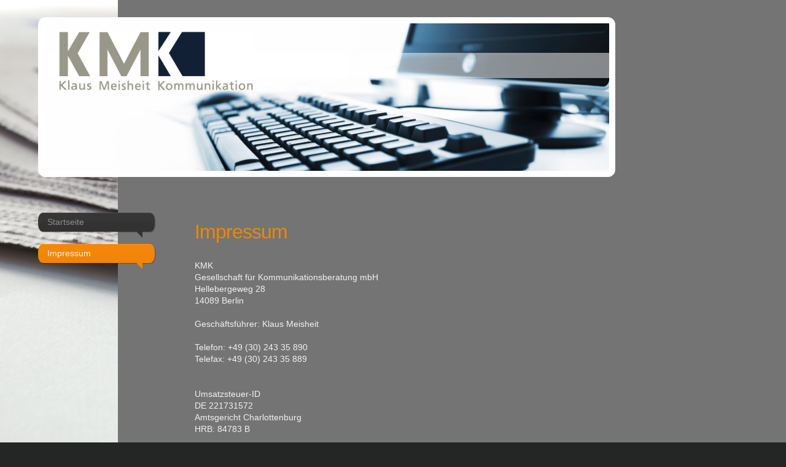

--- FILE ---
content_type: text/html; charset=UTF-8
request_url: https://www.kmk-berlin.de/impressum/
body_size: 7849
content:
<!DOCTYPE html>
<html lang="de"  ><head prefix="og: http://ogp.me/ns# fb: http://ogp.me/ns/fb# business: http://ogp.me/ns/business#">
    <meta http-equiv="Content-Type" content="text/html; charset=utf-8"/>
    <meta name="generator" content="IONOS MyWebsite"/>
        
    <link rel="dns-prefetch" href="//cdn.website-start.de/"/>
    <link rel="dns-prefetch" href="//119.mod.mywebsite-editor.com"/>
    <link rel="dns-prefetch" href="https://119.sb.mywebsite-editor.com/"/>
    <link rel="shortcut icon" href="//cdn.website-start.de/favicon.ico"/>
        <title>KMK GmbH - Impressum</title>
    <style type="text/css">@media screen and (max-device-width: 1024px) {.diyw a.switchViewWeb {display: inline !important;}}</style>
    <style type="text/css">@media screen and (min-device-width: 1024px) {
            .mediumScreenDisabled { display:block }
            .smallScreenDisabled { display:block }
        }
        @media screen and (max-device-width: 1024px) { .mediumScreenDisabled { display:none } }
        @media screen and (max-device-width: 568px) { .smallScreenDisabled { display:none } }
                @media screen and (min-width: 1024px) {
            .mobilepreview .mediumScreenDisabled { display:block }
            .mobilepreview .smallScreenDisabled { display:block }
        }
        @media screen and (max-width: 1024px) { .mobilepreview .mediumScreenDisabled { display:none } }
        @media screen and (max-width: 568px) { .mobilepreview .smallScreenDisabled { display:none } }</style>
    <meta name="viewport" content="width=device-width, initial-scale=1, maximum-scale=1, minimal-ui"/>

<meta name="format-detection" content="telephone=no"/>
        <meta name="keywords" content="Unternehmensberatung, Impressum"/>
            <meta name="description" content="Das Impressum von KMK GmbH"/>
            <meta name="robots" content="index,follow"/>
        <link href="//cdn.website-start.de/templates/2029/style.css?1763478093678" rel="stylesheet" type="text/css"/>
    <link href="https://www.kmk-berlin.de/s/style/theming.css?1692283753" rel="stylesheet" type="text/css"/>
    <link href="//cdn.website-start.de/app/cdn/min/group/web.css?1763478093678" rel="stylesheet" type="text/css"/>
<link href="//cdn.website-start.de/app/cdn/min/moduleserver/css/de_DE/common,shoppingbasket?1763478093678" rel="stylesheet" type="text/css"/>
    <link href="//cdn.website-start.de/app/cdn/min/group/mobilenavigation.css?1763478093678" rel="stylesheet" type="text/css"/>
    <link href="https://119.sb.mywebsite-editor.com/app/logstate2-css.php?site=968109788&amp;t=1769052465" rel="stylesheet" type="text/css"/>

<script type="text/javascript">
    /* <![CDATA[ */
var stagingMode = '';
    /* ]]> */
</script>
<script src="https://119.sb.mywebsite-editor.com/app/logstate-js.php?site=968109788&amp;t=1769052465"></script>

    <link href="//cdn.website-start.de/templates/2029/print.css?1763478093678" rel="stylesheet" media="print" type="text/css"/>
    <script type="text/javascript">
    /* <![CDATA[ */
    var systemurl = 'https://119.sb.mywebsite-editor.com/';
    var webPath = '/';
    var proxyName = '';
    var webServerName = 'www.kmk-berlin.de';
    var sslServerUrl = 'https://www.kmk-berlin.de';
    var nonSslServerUrl = 'http://www.kmk-berlin.de';
    var webserverProtocol = 'http://';
    var nghScriptsUrlPrefix = '//119.mod.mywebsite-editor.com';
    var sessionNamespace = 'DIY_SB';
    var jimdoData = {
        cdnUrl:  '//cdn.website-start.de/',
        messages: {
            lightBox: {
    image : 'Bild',
    of: 'von'
}

        },
        isTrial: 0,
        pageId: 32832    };
    var script_basisID = "968109788";

    diy = window.diy || {};
    diy.web = diy.web || {};

        diy.web.jsBaseUrl = "//cdn.website-start.de/s/build/";

    diy.context = diy.context || {};
    diy.context.type = diy.context.type || 'web';
    /* ]]> */
</script>

<script type="text/javascript" src="//cdn.website-start.de/app/cdn/min/group/web.js?1763478093678" crossorigin="anonymous"></script><script type="text/javascript" src="//cdn.website-start.de/s/build/web.bundle.js?1763478093678" crossorigin="anonymous"></script><script type="text/javascript" src="//cdn.website-start.de/app/cdn/min/group/mobilenavigation.js?1763478093678" crossorigin="anonymous"></script><script src="//cdn.website-start.de/app/cdn/min/moduleserver/js/de_DE/common,shoppingbasket?1763478093678"></script>
<script type="text/javascript" src="https://cdn.website-start.de/proxy/apps/static/resource/dependencies/"></script><script type="text/javascript">
                    if (typeof require !== 'undefined') {
                        require.config({
                            waitSeconds : 10,
                            baseUrl : 'https://cdn.website-start.de/proxy/apps/static/js/'
                        });
                    }
                </script><script type="text/javascript" src="//cdn.website-start.de/app/cdn/min/group/pfcsupport.js?1763478093678" crossorigin="anonymous"></script>    <meta property="og:type" content="business.business"/>
    <meta property="og:url" content="https://www.kmk-berlin.de/impressum/"/>
    <meta property="og:title" content="KMK GmbH - Impressum"/>
            <meta property="og:description" content="Das Impressum von KMK GmbH"/>
                <meta property="og:image" content="https://www.kmk-berlin.de/s/misc/logo.jpg?t=1766803811"/>
        <meta property="business:contact_data:country_name" content="Deutschland"/>
    <meta property="business:contact_data:street_address" content="Poststr. 11/12"/>
    <meta property="business:contact_data:locality" content="Berlin"/>
    
    <meta property="business:contact_data:email" content="office@kmk-berlin.de"/>
    <meta property="business:contact_data:postal_code" content="10178"/>
    <meta property="business:contact_data:phone_number" content="+49 30 24335890"/>
    <meta property="business:contact_data:fax_number" content="+49 30 26396626"/>
    
</head>


<body class="body diyBgActive  cc-pagemode-default diyfeSidebarRight diy-market-de_DE" data-pageid="32832" id="page-32832">
    
    <div class="diyw">
        <div class="diyweb diywebSingleNav">
	<div class="diyfeMobileNav">
		
<nav id="diyfeMobileNav" class="diyfeCA diyfeCA2" role="navigation">
    <a title="Navigation aufklappen/zuklappen">Navigation aufklappen/zuklappen</a>
    <ul class="mainNav1"><li class=" hasSubNavigation"><a data-page-id="32829" href="https://www.kmk-berlin.de/" class=" level_1"><span>Startseite</span></a><span class="diyfeDropDownSubOpener">&nbsp;</span><div class="diyfeDropDownSubList diyfeCA diyfeCA3"><ul class="mainNav2"><li class=" hasSubNavigation"><a data-page-id="42705" href="https://www.kmk-berlin.de/grundsätze/" class=" level_2"><span>Grundsätze</span></a></li><li class=" hasSubNavigation"><a data-page-id="42701" href="https://www.kmk-berlin.de/leistungen/" class=" level_2"><span>Leistungen</span></a><span class="diyfeDropDownSubOpener">&nbsp;</span><div class="diyfeDropDownSubList diyfeCA diyfeCA3"><ul class="mainNav3"><li class=" hasSubNavigation"><a data-page-id="42702" href="https://www.kmk-berlin.de/leistungen/marketing-kommunkation/" class=" level_3"><span>Marketing-kommunkation</span></a></li><li class=" hasSubNavigation"><a data-page-id="42703" href="https://www.kmk-berlin.de/leistungen/unternehmens-kommunikation/" class=" level_3"><span>Unternehmens-kommunikation</span></a></li><li class=" hasSubNavigation"><a data-page-id="42704" href="https://www.kmk-berlin.de/leistungen/crossmedia-und-digital/" class=" level_3"><span>Crossmedia und Digital</span></a></li></ul></div></li><li class=" hasSubNavigation"><a data-page-id="42709" href="https://www.kmk-berlin.de/startseite/referenzen/" class=" level_2"><span>Referenzen</span></a></li><li class=" hasSubNavigation"><a data-page-id="44308" href="https://www.kmk-berlin.de/startseite/geschäftsführung/" class=" level_2"><span>Geschäftsführung</span></a></li><li class=" hasSubNavigation"><a data-page-id="32830" href="https://www.kmk-berlin.de/startseite/kontakt/" class=" level_2"><span>Kontakt</span></a></li></ul></div></li><li class="current hasSubNavigation"><a data-page-id="32832" href="https://www.kmk-berlin.de/impressum/" class="current level_1"><span>Impressum</span></a></li></ul></nav>
	</div>
	<div class="diywebContainer diyfeCA diyfeCA1">
		<div class="diywebEmotionHeader">
			<div class="diywebLiveArea">
				<div class="diywebGutter">
					
<style type="text/css" media="all">
.diyw div#emotion-header {
        max-width: 920px;
        max-height: 240px;
                background: #eeeeee;
    }

.diyw div#emotion-header-title-bg {
    left: 0%;
    top: 20%;
    width: 100%;
    height: 17%;

    background-color: #FFFFFF;
    opacity: 0.50;
    filter: alpha(opacity = 50);
    }
.diyw img#emotion-header-logo {
    left: 1.26%;
    top: 0.50%;
    background: transparent;
            width: 34.35%;
        height: 40.00%;
                border: none;
        padding: 12px;
        }

.diyw div#emotion-header strong#emotion-header-title {
    left: 5%;
    top: 20%;
    color: #999999;
        font: normal normal 28px/120% Helvetica, 'Helvetica Neue', 'Trebuchet MS', sans-serif;
}

.diyw div#emotion-no-bg-container{
    max-height: 240px;
}

.diyw div#emotion-no-bg-container .emotion-no-bg-height {
    margin-top: 26.09%;
}
</style>
<div id="emotion-header" data-action="loadView" data-params="active" data-imagescount="1">
            <img src="https://www.kmk-berlin.de/s/img/emotionheader.jpg?1458205692.920px.240px" id="emotion-header-img" alt=""/>
            
        <div id="ehSlideshowPlaceholder">
            <div id="ehSlideShow">
                <div class="slide-container">
                                        <div style="background-color: #eeeeee">
                            <img src="https://www.kmk-berlin.de/s/img/emotionheader.jpg?1458205692.920px.240px" alt=""/>
                        </div>
                                    </div>
            </div>
        </div>


        <script type="text/javascript">
        //<![CDATA[
                diy.module.emotionHeader.slideShow.init({ slides: [{"url":"https:\/\/www.kmk-berlin.de\/s\/img\/emotionheader.jpg?1458205692.920px.240px","image_alt":"","bgColor":"#eeeeee"}] });
        //]]>
        </script>

    
                        <a href="https://www.kmk-berlin.de/">
        
                    <img id="emotion-header-logo" src="https://www.kmk-berlin.de/s/misc/logo.jpg?t=1766803811" alt=""/>
        
                    </a>
            
                  	<div id="emotion-header-title-bg"></div>
    
            <strong id="emotion-header-title" style="text-align: left">

 </strong>
                    <div class="notranslate">
                <svg xmlns="http://www.w3.org/2000/svg" version="1.1" id="emotion-header-title-svg" viewBox="0 0 920 240" preserveAspectRatio="xMinYMin meet"><text style="font-family:Helvetica, 'Helvetica Neue', 'Trebuchet MS', sans-serif;font-size:28px;font-style:normal;font-weight:normal;fill:#999999;line-height:1.2em;"><tspan x="0" style="text-anchor: start" dy="0.95em"> </tspan><tspan x="0" style="text-anchor: start" dy="1.2em"> </tspan><tspan x="0" style="text-anchor: start" dy="1.2em"> </tspan></text></svg>
            </div>
            
    
    <script type="text/javascript">
    //<![CDATA[
    (function ($) {
        function enableSvgTitle() {
                        var titleSvg = $('svg#emotion-header-title-svg'),
                titleHtml = $('#emotion-header-title'),
                emoWidthAbs = 920,
                emoHeightAbs = 240,
                offsetParent,
                titlePosition,
                svgBoxWidth,
                svgBoxHeight;

                        if (titleSvg.length && titleHtml.length) {
                offsetParent = titleHtml.offsetParent();
                titlePosition = titleHtml.position();
                svgBoxWidth = titleHtml.width();
                svgBoxHeight = titleHtml.height();

                                titleSvg.get(0).setAttribute('viewBox', '0 0 ' + svgBoxWidth + ' ' + svgBoxHeight);
                titleSvg.css({
                   left: Math.roundTo(100 * titlePosition.left / offsetParent.width(), 3) + '%',
                   top: Math.roundTo(100 * titlePosition.top / offsetParent.height(), 3) + '%',
                   width: Math.roundTo(100 * svgBoxWidth / emoWidthAbs, 3) + '%',
                   height: Math.roundTo(100 * svgBoxHeight / emoHeightAbs, 3) + '%'
                });

                titleHtml.css('visibility','hidden');
                titleSvg.css('visibility','visible');
            }
        }

        
            var posFunc = function($, overrideSize) {
                var elems = [], containerWidth, containerHeight;
                                    elems.push({
                        selector: '#emotion-header-title',
                        overrideSize: true,
                        horPos: 6.01,
                        vertPos: 23.41                    });
                    lastTitleWidth = $('#emotion-header-title').width();
                                                elems.push({
                    selector: '#emotion-header-title-bg',
                    horPos: 0,
                    vertPos: 24.12                });
                                
                containerWidth = parseInt('920');
                containerHeight = parseInt('240');

                for (var i = 0; i < elems.length; ++i) {
                    var el = elems[i],
                        $el = $(el.selector),
                        pos = {
                            left: el.horPos,
                            top: el.vertPos
                        };
                    if (!$el.length) continue;
                    var anchorPos = $el.anchorPosition();
                    anchorPos.$container = $('#emotion-header');

                    if (overrideSize === true || el.overrideSize === true) {
                        anchorPos.setContainerSize(containerWidth, containerHeight);
                    } else {
                        anchorPos.setContainerSize(null, null);
                    }

                    var pxPos = anchorPos.fromAnchorPosition(pos),
                        pcPos = anchorPos.toPercentPosition(pxPos);

                    var elPos = {};
                    if (!isNaN(parseFloat(pcPos.top)) && isFinite(pcPos.top)) {
                        elPos.top = pcPos.top + '%';
                    }
                    if (!isNaN(parseFloat(pcPos.left)) && isFinite(pcPos.left)) {
                        elPos.left = pcPos.left + '%';
                    }
                    $el.css(elPos);
                }

                // switch to svg title
                enableSvgTitle();
            };

                        var $emotionImg = jQuery('#emotion-header-img');
            if ($emotionImg.length > 0) {
                // first position the element based on stored size
                posFunc(jQuery, true);

                // trigger reposition using the real size when the element is loaded
                var ehLoadEvTriggered = false;
                $emotionImg.one('load', function(){
                    posFunc(jQuery);
                    ehLoadEvTriggered = true;
                                        diy.module.emotionHeader.slideShow.start();
                                    }).each(function() {
                                        if(this.complete || typeof this.complete === 'undefined') {
                        jQuery(this).load();
                    }
                });

                                noLoadTriggeredTimeoutId = setTimeout(function() {
                    if (!ehLoadEvTriggered) {
                        posFunc(jQuery);
                    }
                    window.clearTimeout(noLoadTriggeredTimeoutId)
                }, 5000);//after 5 seconds
            } else {
                jQuery(function(){
                    posFunc(jQuery);
                });
            }

                        if (jQuery.isBrowser && jQuery.isBrowser.ie8) {
                var longTitleRepositionCalls = 0;
                longTitleRepositionInterval = setInterval(function() {
                    if (lastTitleWidth > 0 && lastTitleWidth != jQuery('#emotion-header-title').width()) {
                        posFunc(jQuery);
                    }
                    longTitleRepositionCalls++;
                    // try this for 5 seconds
                    if (longTitleRepositionCalls === 5) {
                        window.clearInterval(longTitleRepositionInterval);
                    }
                }, 1000);//each 1 second
            }

            }(jQuery));
    //]]>
    </script>

    </div>

				</div>
			</div>
		</div>
		<div class="diywebContent">
			<div class="diywebLiveArea">
				<div class="diywebNav diywebNav123">
					<div class="diywebGutter">
						<div class="webnavigation"><ul id="mainNav1" class="mainNav1"><li class="navTopItemGroup_1"><a data-page-id="32829" href="https://www.kmk-berlin.de/" class="level_1"><span>Startseite</span></a></li><li class="navTopItemGroup_2"><a data-page-id="32832" href="https://www.kmk-berlin.de/impressum/" class="current level_1"><span>Impressum</span></a></li></ul></div>
					</div>
				</div>
				<div class="diywebMain">
					<div class="diywebNav diywebNavMain diywebNav123">
						<div class="diywebGutter">
							<div class="webnavigation"><ul id="mainNav1" class="mainNav1"><li class="navTopItemGroup_1"><a data-page-id="32829" href="https://www.kmk-berlin.de/" class="level_1"><span>Startseite</span></a></li><li class="navTopItemGroup_2"><a data-page-id="32832" href="https://www.kmk-berlin.de/impressum/" class="current level_1"><span>Impressum</span></a></li></ul></div>
						</div>
					</div>
					<div class="diywebGutter">
						
        <div id="content_area">
        	<div id="content_start"></div>
        	
        
        <div id="matrix_79916" class="sortable-matrix" data-matrixId="79916"><div class="n module-type-header diyfeLiveArea "> <h1><span class="diyfeDecoration">Impressum</span></h1> </div><div class="n module-type-text diyfeLiveArea "> <p><span itemscope="" itemtype="http://schema.org/Organization"><span itemprop="name">KMK</span></span></p>
<p>Gesellschaft für Kommunikationsberatung mbH<br/>
Hellebergeweg 28<br/>
14089 <span itemscope="" itemtype="http://schema.org/Organization"><span itemprop="address" itemscope="" itemtype="http://schema.org/PostalAddress"><span itemprop="addressLocality">Berlin</span></span></span></p>
<p> </p>
<p>Geschäftsführer: Klaus Meisheit</p>
<p> </p>
<p>Telefon: +49 (30) 243 35 890</p>
<p>Telefax: +49 (30) 243 35 889</p>
<p> </p>
<p> </p>
<p>Umsatzsteuer-ID</p>
<p>DE 221731572</p>
<p>Amtsgericht Charlottenburg</p>
<p>HRB: 84783 B</p>
<p> </p>
<p>Inhaltlich Verantwortlicher gemäß § 10MDStV:</p>
<p>Klaus Meisheit</p>
<p> </p>
<p>Haftungshinweis:<br/>
Die Inhalte der Webseiten wurden sorgfältig erarbeitet. Trotz aller Sorgfalt können Fehler oder zwischenzeitliche Veränderungen der Inhalte nicht ausgeschlossen werden. Eine Haftung oder Garantie für
die Aktualität, Richtigkeit und Vollständigkeit der zur Verfügung gestellten Informationen kann daher nicht übernommen werden. Gleiches gilt auch für alle anderen Webseiten, auf die ggfs. mittels
Hyperlink verwiesen wird. KMK ist für den Inhalt der Webseiten, die aufgrund einer solchen Verbindung erreicht werden, nicht verantwortlich.</p>
<p> </p>
<p style="color:rgb(0, 0, 0);font-style:normal;font-variant-caps:normal;font-weight:normal;letter-spacing:normal;orphans:auto;text-indent:0px;text-transform:none;white-space:normal;widows:auto;word-spacing:0px;-webkit-text-size-adjust:auto;-webkit-text-stroke-width:initial;margin:0px 0px 5px;text-align:justify;font-stretch:normal;font-size:12px;line-height:normal;font-family:Trebuchet MS;-webkit-text-stroke-color:rgb(0, 0, 0);min-height:14px;">
 </p>
<p style="color:rgb(0, 0, 0);font-style:normal;font-variant-caps:normal;font-weight:normal;letter-spacing:normal;orphans:auto;text-indent:0px;text-transform:none;white-space:normal;widows:auto;word-spacing:0px;-webkit-text-size-adjust:auto;-webkit-text-stroke-width:initial;margin:0px 0px 5px;text-align:justify;font-stretch:normal;font-size:12px;line-height:normal;font-family:Trebuchet MS;-webkit-text-stroke-color:rgb(0, 0, 0);">
<span style="font-size:16px;"><strong>Datenschutzerklärung (DSGVO) der...</strong></span></p>
<p style="color:rgb(0, 0, 0);font-style:normal;font-variant-caps:normal;font-weight:normal;letter-spacing:normal;orphans:auto;text-indent:0px;text-transform:none;white-space:normal;widows:auto;word-spacing:0px;-webkit-text-size-adjust:auto;-webkit-text-stroke-width:initial;margin:0px 0px 5px;text-align:justify;font-stretch:normal;font-size:12px;line-height:normal;font-family:Trebuchet MS;-webkit-text-stroke-color:rgb(0, 0, 0);">
 </p>
<p style="color:rgb(0, 0, 0);font-style:normal;font-variant-caps:normal;font-weight:normal;letter-spacing:normal;orphans:auto;text-indent:0px;text-transform:none;white-space:normal;widows:auto;word-spacing:0px;-webkit-text-size-adjust:auto;-webkit-text-stroke-width:initial;margin:0px 0px 5px;text-align:justify;font-stretch:normal;font-size:12px;line-height:normal;font-family:Trebuchet MS;-webkit-text-stroke-color:rgb(0, 0, 0);">
<span style="-webkit-font-kerning:none;">…KMK GmbH</span></p>
<p style="color:rgb(0, 0, 0);font-style:normal;font-variant-caps:normal;font-weight:normal;letter-spacing:normal;orphans:auto;text-indent:0px;text-transform:none;white-space:normal;widows:auto;word-spacing:0px;-webkit-text-size-adjust:auto;-webkit-text-stroke-width:initial;margin:0px 0px 5px;text-align:justify;font-stretch:normal;font-size:12px;line-height:normal;font-family:Trebuchet MS;-webkit-text-stroke-color:rgb(0, 0, 0);">
<span style="-webkit-font-kerning:none;">Hellebergeweg 28</span></p>
<p style="color:rgb(0, 0, 0);font-style:normal;font-variant-caps:normal;font-weight:normal;letter-spacing:normal;orphans:auto;text-indent:0px;text-transform:none;white-space:normal;widows:auto;word-spacing:0px;-webkit-text-size-adjust:auto;-webkit-text-stroke-width:initial;margin:0px 0px 5px;text-align:justify;font-stretch:normal;font-size:12px;line-height:normal;font-family:Trebuchet MS;-webkit-text-stroke-color:rgb(0, 0, 0);">
<span style="-webkit-font-kerning:none;">14089 Berlin</span></p>
<p style="color:rgb(0, 0, 0);font-style:normal;font-variant-caps:normal;font-weight:normal;letter-spacing:normal;orphans:auto;text-indent:0px;text-transform:none;white-space:normal;widows:auto;word-spacing:0px;-webkit-text-size-adjust:auto;-webkit-text-stroke-width:initial;margin:0px 0px 5px;text-align:justify;font-stretch:normal;font-size:12px;line-height:normal;font-family:Trebuchet MS;-webkit-text-stroke-color:rgb(0, 0, 0);">
<span style="-webkit-font-kerning:none;">Deutschland</span></p>
<p style="color:rgb(0, 0, 0);font-style:normal;font-variant-caps:normal;font-weight:normal;letter-spacing:normal;orphans:auto;text-indent:0px;text-transform:none;white-space:normal;widows:auto;word-spacing:0px;-webkit-text-size-adjust:auto;-webkit-text-stroke-width:initial;margin:0px 0px 5px;text-align:justify;font-stretch:normal;font-size:12px;line-height:normal;font-family:Trebuchet MS;-webkit-text-stroke-color:rgb(0, 0, 0);">
<span style="-webkit-font-kerning:none;">030 - 24335890</span></p>
<p style="color:rgb(0, 0, 0);font-style:normal;font-variant-caps:normal;font-weight:normal;letter-spacing:normal;orphans:auto;text-indent:0px;text-transform:none;white-space:normal;widows:auto;word-spacing:0px;-webkit-text-size-adjust:auto;-webkit-text-stroke-width:initial;margin:0px 0px 5px;text-align:justify;font-stretch:normal;font-size:12px;line-height:normal;font-family:Trebuchet MS;-webkit-text-stroke-color:rgb(0, 0, 0);">
<span style="-webkit-font-kerning:none;"><a href="mailto:info@kmk-berlin.de"><span style="color:#000000;">E-Mail: info@kmk-berlin.de</span></a></span></p>
<p style="font-style:normal;font-variant-caps:normal;font-weight:normal;letter-spacing:normal;orphans:auto;text-indent:0px;text-transform:none;white-space:normal;widows:auto;word-spacing:0px;-webkit-text-size-adjust:auto;-webkit-text-stroke-width:initial;margin:0px 0px 5px;text-align:justify;font-stretch:normal;font-size:12px;line-height:normal;font-family:Trebuchet MS;color:rgb(0, 0, 255);-webkit-text-stroke-color:rgb(0, 0, 255);">
<span style="-webkit-font-kerning:none;-webkit-text-stroke-color:rgb(0, 0, 0);"><span style="color:#000000;">Website:</span> <a href="http://www.kmk-berlin.de/"><span style="color:#000000;"><span style="-webkit-font-kerning:none;-webkit-text-stroke-color:rgb(0, 0, 255);">www.kmk-berlin.de</span></span></a></span></p>
<p style="font-style:normal;font-variant-caps:normal;font-weight:normal;letter-spacing:normal;orphans:auto;text-indent:0px;text-transform:none;white-space:normal;widows:auto;word-spacing:0px;-webkit-text-size-adjust:auto;-webkit-text-stroke-width:initial;margin:0px 0px 5px;text-align:justify;font-stretch:normal;font-size:12px;line-height:normal;font-family:Trebuchet MS;color:rgb(255, 0, 0);-webkit-text-stroke-color:rgb(255, 0, 0);min-height:14px;">
 </p>
<ol>
<li style="margin:0px 0px 5px;text-align:justify;font-stretch:normal;font-size:13px;line-height:normal;font-family:Trebuchet MS;-webkit-text-stroke-width:initial;-webkit-text-stroke-color:rgb(0, 0, 0);">
<span style="-webkit-font-kerning:none;"><strong>Name und Anschrift des Datenschutzbeauftragten</strong></span></li>
</ol>
<p style="color:rgb(0, 0, 0);font-style:normal;font-variant-caps:normal;font-weight:normal;letter-spacing:normal;orphans:auto;text-indent:0px;text-transform:none;white-space:normal;widows:auto;word-spacing:0px;-webkit-text-size-adjust:auto;-webkit-text-stroke-width:initial;margin:0px 0px 5px;text-align:justify;font-stretch:normal;font-size:12px;line-height:normal;font-family:Trebuchet MS;-webkit-text-stroke-color:rgb(0, 0, 0);">
<span style="-webkit-font-kerning:none;">Der Datenschutzbeauftragte ist: Klaus Meisheit, s. o.</span></p>
<p style="font-style:normal;font-variant-caps:normal;font-weight:normal;letter-spacing:normal;orphans:auto;text-indent:0px;text-transform:none;white-space:normal;widows:auto;word-spacing:0px;-webkit-text-size-adjust:auto;-webkit-text-stroke-width:initial;margin:0px 0px 5px;text-align:justify;font-stretch:normal;font-size:12px;line-height:normal;font-family:Trebuchet MS;color:rgb(255, 0, 0);-webkit-text-stroke-color:rgb(255, 0, 0);min-height:14px;">
 </p>
<ol>
<li style="margin:0px 0px 5px;text-align:justify;font-stretch:normal;font-size:13px;line-height:normal;font-family:Trebuchet MS;-webkit-text-stroke-width:initial;-webkit-text-stroke-color:rgb(0, 0, 0);" value="2"><span style="-webkit-font-kerning:none;"><strong>Allgemeines zur Datenverarbeitung (Pflichttext)</strong></span></li>
<li style="margin:0px 0px 5px;text-align:justify;font-stretch:normal;font-size:12px;line-height:normal;font-family:Trebuchet MS;-webkit-text-stroke-width:initial;-webkit-text-stroke-color:rgb(0, 0, 0);">
<span style="-webkit-font-kerning:none;"><strong>Umfang der Verarbeitung personenbezogener Daten</strong></span></li>
</ol>
<p style="color:rgb(0, 0, 0);font-style:normal;font-variant-caps:normal;font-weight:normal;letter-spacing:normal;orphans:auto;text-indent:0px;text-transform:none;white-space:normal;widows:auto;word-spacing:0px;-webkit-text-size-adjust:auto;-webkit-text-stroke-width:initial;margin:0px 0px 5px;text-align:justify;font-stretch:normal;font-size:12px;line-height:normal;font-family:Trebuchet MS;-webkit-text-stroke-color:rgb(0, 0, 0);">
<span style="-webkit-font-kerning:none;">Wir verarbeiten personenbezogene Daten unserer Nutzer grundsätzlich nur, soweit dies zur Bereitstellung einer funktionsfähigen Website sowie unserer Inhalte
und Leistungen erforderlich ist. Die Verarbeitung personenbezogener Daten unserer Nutzer erfolgt regelmäßig nur nach Einwilligung des Nutzers. Eine Ausnahme gilt in solchen Fällen, in denen eine
vorherige Einholung einer Einwilligung aus tatsächlichen Gründen nicht möglich ist und die Verarbeitung der Daten durch gesetzliche Vorschriften gestattet ist. </span></p>
<p style="color:rgb(0, 0, 0);font-style:normal;font-variant-caps:normal;font-weight:normal;letter-spacing:normal;orphans:auto;text-indent:0px;text-transform:none;white-space:normal;widows:auto;word-spacing:0px;-webkit-text-size-adjust:auto;-webkit-text-stroke-width:initial;margin:0px 0px 5px;text-align:justify;font-stretch:normal;font-size:12px;line-height:normal;font-family:Trebuchet MS;-webkit-text-stroke-color:rgb(0, 0, 0);min-height:14px;">
 </p>
<ol>
<li style="margin:0px 0px 5px;text-align:justify;font-stretch:normal;font-size:12px;line-height:normal;font-family:Trebuchet MS;-webkit-text-stroke-width:initial;-webkit-text-stroke-color:rgb(0, 0, 0);" value="2"><span style="-webkit-font-kerning:none;"><strong>Rechtsgrundlage für die Verarbeitung personenbezogener Daten</strong></span></li>
</ol>
<p style="color:rgb(0, 0, 0);font-style:normal;font-variant-caps:normal;font-weight:normal;letter-spacing:normal;orphans:auto;text-indent:0px;text-transform:none;white-space:normal;widows:auto;word-spacing:0px;-webkit-text-size-adjust:auto;-webkit-text-stroke-width:initial;margin:0px 0px 5px;text-align:justify;font-stretch:normal;font-size:12px;line-height:normal;font-family:Trebuchet MS;-webkit-text-stroke-color:rgb(0, 0, 0);">
<span style="-webkit-font-kerning:none;">Soweit wir für Verarbeitungsvorgänge personenbezogener Daten eine Einwilligung der betroffenen Person einholen, dient Art. 6 Abs. 1 lit. a
EU-Datenschutzgrundverordnung (DSGVO) als Rechtsgrundlage.</span></p>
<p style="color:rgb(0, 0, 0);font-style:normal;font-variant-caps:normal;font-weight:normal;letter-spacing:normal;orphans:auto;text-indent:0px;text-transform:none;white-space:normal;widows:auto;word-spacing:0px;-webkit-text-size-adjust:auto;-webkit-text-stroke-width:initial;margin:0px 0px 5px;text-align:justify;font-stretch:normal;font-size:12px;line-height:normal;font-family:Trebuchet MS;-webkit-text-stroke-color:rgb(0, 0, 0);">
<span style="-webkit-font-kerning:none;">Bei der Verarbeitung von personenbezogenen Daten, die zur Erfüllung eines Vertrages, dessen Vertragspartei die betroffene Person ist, erforderlich ist, dient
Art. 6 Abs. 1 lit. b DSGVO als Rechtsgrundlage. Dies gilt auch für Verarbeitungsvorgänge, die zur Durchführung vorvertraglicher Maßnahmen erforderlich sind.</span></p>
<p style="color:rgb(0, 0, 0);font-style:normal;font-variant-caps:normal;font-weight:normal;letter-spacing:normal;orphans:auto;text-indent:0px;text-transform:none;white-space:normal;widows:auto;word-spacing:0px;-webkit-text-size-adjust:auto;-webkit-text-stroke-width:initial;margin:0px 0px 5px;text-align:justify;font-stretch:normal;font-size:12px;line-height:normal;font-family:Trebuchet MS;-webkit-text-stroke-color:rgb(0, 0, 0);">
<span style="-webkit-font-kerning:none;">Soweit eine Verarbeitung personenbezogener Daten zur Erfüllung einer rechtlichen Verpflichtung erforderlich ist, der unser Unternehmen unterliegt, dient
Art. 6 Abs. 1 lit. c DSGVO als Rechtsgrundlage.</span></p>
<p style="color:rgb(0, 0, 0);font-style:normal;font-variant-caps:normal;font-weight:normal;letter-spacing:normal;orphans:auto;text-indent:0px;text-transform:none;white-space:normal;widows:auto;word-spacing:0px;-webkit-text-size-adjust:auto;-webkit-text-stroke-width:initial;margin:0px 0px 5px;text-align:justify;font-stretch:normal;font-size:12px;line-height:normal;font-family:Trebuchet MS;-webkit-text-stroke-color:rgb(0, 0, 0);">
<span style="-webkit-font-kerning:none;">Für den Fall, dass lebenswichtige Interessen der betroffenen Person oder einer anderen natürlichen Person eine Verarbeitung personenbezogener Daten
erforderlich machen, dient Art. 6 Abs. 1 lit. d DSGVO als Rechtsgrundlage.</span></p>
<p style="color:rgb(0, 0, 0);font-style:normal;font-variant-caps:normal;font-weight:normal;letter-spacing:normal;orphans:auto;text-indent:0px;text-transform:none;white-space:normal;widows:auto;word-spacing:0px;-webkit-text-size-adjust:auto;-webkit-text-stroke-width:initial;margin:0px 0px 5px;text-align:justify;font-stretch:normal;font-size:12px;line-height:normal;font-family:Trebuchet MS;-webkit-text-stroke-color:rgb(0, 0, 0);">
<span style="-webkit-font-kerning:none;">Ist die Verarbeitung zur Wahrung eines berechtigten Interesses unseres Unternehmens oder eines Dritten erforderlich und überwiegen die Interessen, Grundrechte
und Grundfreiheiten des Betroffenen das erstgenannte Interesse nicht, so dient Art. 6 Abs. 1 lit. f DSGVO als Rechtsgrundlage für die Verarbeitung. </span></p>
<p style="color:rgb(0, 0, 0);font-style:normal;font-variant-caps:normal;font-weight:normal;letter-spacing:normal;orphans:auto;text-indent:0px;text-transform:none;white-space:normal;widows:auto;word-spacing:0px;-webkit-text-size-adjust:auto;-webkit-text-stroke-width:initial;margin:0px 0px 5px;text-align:justify;font-stretch:normal;font-size:12px;line-height:normal;font-family:Trebuchet MS;-webkit-text-stroke-color:rgb(0, 0, 0);min-height:14px;">
 </p>
<ol>
<li style="margin:0px 0px 5px;text-align:justify;font-stretch:normal;font-size:12px;line-height:normal;font-family:Trebuchet MS;-webkit-text-stroke-width:initial;-webkit-text-stroke-color:rgb(0, 0, 0);" value="3"><span style="-webkit-font-kerning:none;"><strong>Datenlöschung und Speicherdauer</strong></span></li>
</ol>
<p style="color:rgb(0, 0, 0);font-style:normal;font-variant-caps:normal;font-weight:normal;letter-spacing:normal;orphans:auto;text-indent:0px;text-transform:none;white-space:normal;widows:auto;word-spacing:0px;-webkit-text-size-adjust:auto;-webkit-text-stroke-width:initial;margin:0px 0px 5px;text-align:justify;font-stretch:normal;font-size:12px;line-height:normal;font-family:Trebuchet MS;-webkit-text-stroke-color:rgb(0, 0, 0);">
<span style="-webkit-font-kerning:none;">Die personenbezogenen Daten der betroffenen Person werden gelöscht oder gesperrt, sobald der Zweck der Speicherung entfällt. Eine Speicherung kann darüber
hinaus erfolgen, wenn dies durch den europäischen oder nationalen Gesetzgeber in unionsrechtlichen Verordnungen, Gesetzen oder sonstigen Vorschriften, denen der Verantwortliche unterliegt, vorgesehen
wurde. Eine Sperrung oder Löschung der Daten erfolgt auch dann, wenn eine durch die genannten Normen vorgeschriebene Speicherfrist abläuft, es sei denn, dass eine Erforderlichkeit zur weiteren
Speicherung der Daten für einen Vertragsabschluss oder eine Vertragserfüllung besteht.</span></p>
<p style="color:rgb(0, 0, 0);font-style:normal;font-variant-caps:normal;font-weight:normal;letter-spacing:normal;orphans:auto;text-indent:0px;text-transform:none;white-space:normal;widows:auto;word-spacing:0px;-webkit-text-size-adjust:auto;-webkit-text-stroke-width:initial;margin:0px 0px 5px;text-align:justify;font-stretch:normal;font-size:12px;line-height:normal;font-family:Trebuchet MS;-webkit-text-stroke-color:rgb(0, 0, 0);min-height:14px;">
 </p>
<ol>
<li style="margin:0px 0px 5px;text-align:justify;font-stretch:normal;font-size:13px;line-height:normal;font-family:Trebuchet MS;-webkit-text-stroke-width:initial;-webkit-text-stroke-color:rgb(0, 0, 0);" value="3"><span style="-webkit-font-kerning:none;"><strong>Bereitstellung der Website und Erstellung von Logfiles (Hinweis)</strong></span></li>
<li style="margin:0px 0px 5px;text-align:justify;font-stretch:normal;font-size:12px;line-height:normal;font-family:Trebuchet MS;-webkit-text-stroke-width:initial;-webkit-text-stroke-color:rgb(0, 0, 0);">
<span style="-webkit-font-kerning:none;"><strong>Beschreibung und Umfang der Datenverarbeitung</strong></span></li>
</ol>
<p style="color:rgb(0, 0, 0);font-family:ArialMT;font-style:normal;font-variant-caps:normal;font-weight:normal;letter-spacing:normal;orphans:auto;text-align:start;text-indent:0px;text-transform:none;white-space:normal;widows:auto;word-spacing:0px;-webkit-text-size-adjust:auto;-webkit-text-stroke-width:initial;margin:0px 0px 12px;font-stretch:normal;font-size:12px;line-height:normal;-webkit-text-stroke-color:rgb(0, 0, 0);">
<span style="-webkit-font-kerning:none;">Es besteht ein Vertrag zur Auftragsverarbeitung gemäß Art. 28 DSGVO mit der 1&amp;1 Internet SE. </span></p>
<p style="color:rgb(0, 0, 0);font-style:normal;font-variant-caps:normal;font-weight:normal;letter-spacing:normal;orphans:auto;text-indent:0px;text-transform:none;white-space:normal;widows:auto;word-spacing:0px;-webkit-text-size-adjust:auto;-webkit-text-stroke-width:initial;margin:0px 0px 5px 35.4px;text-align:justify;font-stretch:normal;font-size:12px;line-height:normal;font-family:Trebuchet MS;-webkit-text-stroke-color:rgb(0, 0, 0);background-color:rgb(234, 241, 221);">
<span style="-webkit-font-kerning:none;">Rechtsgrundlage für die vorübergehende Speicherung der Daten ist Art. 6 Abs. 1 lit. f DSGVO.</span></p>
<p style="color:rgb(0, 0, 0);font-style:normal;font-variant-caps:normal;font-weight:normal;letter-spacing:normal;orphans:auto;text-indent:0px;text-transform:none;white-space:normal;widows:auto;word-spacing:0px;-webkit-text-size-adjust:auto;-webkit-text-stroke-width:initial;margin:0px 0px 5px;text-align:justify;font-stretch:normal;font-size:12px;line-height:normal;font-family:Trebuchet MS;-webkit-text-stroke-color:rgb(0, 0, 0);min-height:14px;">
 </p>
<ol>
<li style="margin:0px 0px 5px;text-align:justify;font-stretch:normal;font-size:12px;line-height:normal;font-family:Trebuchet MS;-webkit-text-stroke-width:initial;-webkit-text-stroke-color:rgb(0, 0, 0);" value="2"><span style="-webkit-font-kerning:none;"><strong>Widerspruchs- und Beseitigungsmöglichkeit</strong></span></li>
</ol>
<p style="color:rgb(0, 0, 0);font-style:normal;font-variant-caps:normal;font-weight:normal;letter-spacing:normal;orphans:auto;text-indent:0px;text-transform:none;white-space:normal;widows:auto;word-spacing:0px;-webkit-text-size-adjust:auto;-webkit-text-stroke-width:initial;margin:0px 0px 5px;text-align:justify;font-stretch:normal;font-size:12px;line-height:normal;font-family:Trebuchet MS;-webkit-text-stroke-color:rgb(0, 0, 0);">
<span style="-webkit-font-kerning:none;">Die Erfassung der Daten zur Bereitstellung der Website und die Speicherung der Daten in Logfiles ist für den Betrieb der Internetseite zwingend erforderlich.
Es besteht folglich seitens des Nutzers keine Widerspruchsmöglichkeit.</span></p>
<p style="color:rgb(0, 0, 0);font-style:normal;font-variant-caps:normal;font-weight:normal;letter-spacing:normal;orphans:auto;text-indent:0px;text-transform:none;white-space:normal;widows:auto;word-spacing:0px;-webkit-text-size-adjust:auto;-webkit-text-stroke-width:initial;margin:0px 0px 5px;text-align:justify;font-stretch:normal;font-size:12px;line-height:normal;font-family:Trebuchet MS;-webkit-text-stroke-color:rgb(0, 0, 0);min-height:14px;">
 </p>
<p> </p> </div></div>
        
        
        </div>
					</div>
				</div>
				<div class="diywebSecondary diyfeCA diyfeCA3">
					<div class="diywebSidebar">
						<div class="diywebGutter">
							<div id="matrix_79908" class="sortable-matrix" data-matrixId="79908"></div>
						</div>
					</div><!-- .diywebSidebar -->
				</div>
			</div>
		</div><!-- .diywebContent -->
		<div class="diywebFooter">
			<div class="diywebLiveArea">
				<div class="diywebPullRight">
					<div id="contentfooter">
    <div class="leftrow">
                        <a rel="nofollow" href="javascript:window.print();">
                    <img class="inline" height="14" width="18" src="//cdn.website-start.de/s/img/cc/printer.gif" alt=""/>
                    Druckversion                </a> <span class="footer-separator">|</span>
                <a href="https://www.kmk-berlin.de/sitemap/">Sitemap</a>
                        <br/> © KMK GmbH
            </div>
    <script type="text/javascript">
        window.diy.ux.Captcha.locales = {
            generateNewCode: 'Neuen Code generieren',
            enterCode: 'Bitte geben Sie den Code ein'
        };
        window.diy.ux.Cap2.locales = {
            generateNewCode: 'Neuen Code generieren',
            enterCode: 'Bitte geben Sie den Code ein'
        };
    </script>
    <div class="rightrow">
                    <span class="loggedout">
                <a rel="nofollow" id="login" href="https://login.1and1-editor.com/968109788/www.kmk-berlin.de/de?pageId=32832">
                    Login                </a>
            </span>
                <p><a class="diyw switchViewWeb" href="javascript:switchView('desktop');">Webansicht</a><a class="diyw switchViewMobile" href="javascript:switchView('mobile');">Mobile-Ansicht</a></p>
                <span class="loggedin">
            <a rel="nofollow" id="logout" href="https://119.sb.mywebsite-editor.com/app/cms/logout.php">Logout</a> <span class="footer-separator">|</span>
            <a rel="nofollow" id="edit" href="https://119.sb.mywebsite-editor.com/app/968109788/32832/">Seite bearbeiten</a>
        </span>
    </div>
</div>
            <div id="loginbox" class="hidden">
                <script type="text/javascript">
                    /* <![CDATA[ */
                    function forgotpw_popup() {
                        var url = 'https://passwort.1und1.de/xml/request/RequestStart';
                        fenster = window.open(url, "fenster1", "width=600,height=400,status=yes,scrollbars=yes,resizable=yes");
                        // IE8 doesn't return the window reference instantly or at all.
                        // It may appear the call failed and fenster is null
                        if (fenster && fenster.focus) {
                            fenster.focus();
                        }
                    }
                    /* ]]> */
                </script>
                                <img class="logo" src="//cdn.website-start.de/s/img/logo.gif" alt="IONOS" title="IONOS"/>

                <div id="loginboxOuter"></div>
            </div>
        

				</div>
			</div>
		</div><!-- .diywebFooter -->
	</div><!-- .diywebContainer -->
</div><!-- .diyweb -->    </div>

    
    </body>


<!-- rendered at Sat, 27 Dec 2025 03:50:11 +0100 -->
</html>
